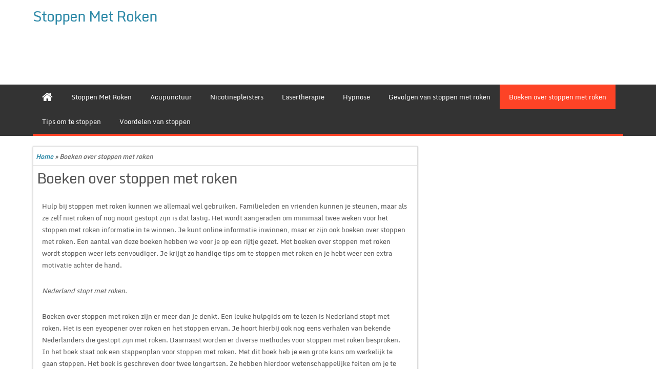

--- FILE ---
content_type: text/html; charset=UTF-8
request_url: https://stoppenroken.com/boeken-over-stoppen-met-roken/
body_size: 7177
content:
<!DOCTYPE html PUBLIC "-//W3C//DTD XHTML 1.0 Strict//EN" "http://www.w3.org/TR/xhtml1/DTD/xhtml1-strict.dtd">
<html xmlns="http://www.w3.org/1999/xhtml" dir="ltr" lang="nl-NL" prefix="og: https://ogp.me/ns#">
<head>
	<link rel="profile" href="https://gmpg.org/xfn/11" />
	<meta http-equiv="Content-Type" content="text/html; charset=UTF-8" />	
	<link rel="pingback" href="https://stoppenroken.com/xmlrpc.php" />
	<meta name="viewport" content="width=device-width, initial-scale=1.0"/>
	<title>Boeken over stoppen met roken | Stoppen Met Roken</title>

		<!-- All in One SEO 4.9.3 - aioseo.com -->
	<meta name="robots" content="max-image-preview:large" />
	<link rel="canonical" href="https://stoppenroken.com/boeken-over-stoppen-met-roken/" />
	<meta name="generator" content="All in One SEO (AIOSEO) 4.9.3" />
		<meta property="og:locale" content="nl_NL" />
		<meta property="og:site_name" content="Stoppen Met Roken |" />
		<meta property="og:type" content="article" />
		<meta property="og:title" content="Boeken over stoppen met roken | Stoppen Met Roken" />
		<meta property="og:url" content="https://stoppenroken.com/boeken-over-stoppen-met-roken/" />
		<meta property="article:published_time" content="2013-08-31T15:55:55+00:00" />
		<meta property="article:modified_time" content="2013-08-31T15:55:55+00:00" />
		<meta name="twitter:card" content="summary" />
		<meta name="twitter:title" content="Boeken over stoppen met roken | Stoppen Met Roken" />
		<script type="application/ld+json" class="aioseo-schema">
			{"@context":"https:\/\/schema.org","@graph":[{"@type":"BreadcrumbList","@id":"https:\/\/stoppenroken.com\/boeken-over-stoppen-met-roken\/#breadcrumblist","itemListElement":[{"@type":"ListItem","@id":"https:\/\/stoppenroken.com#listItem","position":1,"name":"Home","item":"https:\/\/stoppenroken.com","nextItem":{"@type":"ListItem","@id":"https:\/\/stoppenroken.com\/boeken-over-stoppen-met-roken\/#listItem","name":"Boeken over stoppen met roken"}},{"@type":"ListItem","@id":"https:\/\/stoppenroken.com\/boeken-over-stoppen-met-roken\/#listItem","position":2,"name":"Boeken over stoppen met roken","previousItem":{"@type":"ListItem","@id":"https:\/\/stoppenroken.com#listItem","name":"Home"}}]},{"@type":"Organization","@id":"https:\/\/stoppenroken.com\/#organization","name":"Stoppen Met Roken","url":"https:\/\/stoppenroken.com\/"},{"@type":"WebPage","@id":"https:\/\/stoppenroken.com\/boeken-over-stoppen-met-roken\/#webpage","url":"https:\/\/stoppenroken.com\/boeken-over-stoppen-met-roken\/","name":"Boeken over stoppen met roken | Stoppen Met Roken","inLanguage":"nl-NL","isPartOf":{"@id":"https:\/\/stoppenroken.com\/#website"},"breadcrumb":{"@id":"https:\/\/stoppenroken.com\/boeken-over-stoppen-met-roken\/#breadcrumblist"},"datePublished":"2013-08-31T15:55:55+00:00","dateModified":"2013-08-31T15:55:55+00:00"},{"@type":"WebSite","@id":"https:\/\/stoppenroken.com\/#website","url":"https:\/\/stoppenroken.com\/","name":"Stoppen Met Roken","inLanguage":"nl-NL","publisher":{"@id":"https:\/\/stoppenroken.com\/#organization"}}]}
		</script>
		<!-- All in One SEO -->

<link rel="alternate" type="application/rss+xml" title="Stoppen Met Roken &raquo; feed" href="https://stoppenroken.com/feed/" />
<link rel="alternate" type="application/rss+xml" title="Stoppen Met Roken &raquo; reactiesfeed" href="https://stoppenroken.com/comments/feed/" />
<link rel="alternate" type="application/rss+xml" title="Stoppen Met Roken &raquo; Boeken over stoppen met roken reactiesfeed" href="https://stoppenroken.com/boeken-over-stoppen-met-roken/feed/" />
<script type="text/javascript">
/* <![CDATA[ */
window._wpemojiSettings = {"baseUrl":"https:\/\/s.w.org\/images\/core\/emoji\/14.0.0\/72x72\/","ext":".png","svgUrl":"https:\/\/s.w.org\/images\/core\/emoji\/14.0.0\/svg\/","svgExt":".svg","source":{"concatemoji":"https:\/\/stoppenroken.com\/wp-includes\/js\/wp-emoji-release.min.js?ver=6.4.7"}};
/*! This file is auto-generated */
!function(i,n){var o,s,e;function c(e){try{var t={supportTests:e,timestamp:(new Date).valueOf()};sessionStorage.setItem(o,JSON.stringify(t))}catch(e){}}function p(e,t,n){e.clearRect(0,0,e.canvas.width,e.canvas.height),e.fillText(t,0,0);var t=new Uint32Array(e.getImageData(0,0,e.canvas.width,e.canvas.height).data),r=(e.clearRect(0,0,e.canvas.width,e.canvas.height),e.fillText(n,0,0),new Uint32Array(e.getImageData(0,0,e.canvas.width,e.canvas.height).data));return t.every(function(e,t){return e===r[t]})}function u(e,t,n){switch(t){case"flag":return n(e,"\ud83c\udff3\ufe0f\u200d\u26a7\ufe0f","\ud83c\udff3\ufe0f\u200b\u26a7\ufe0f")?!1:!n(e,"\ud83c\uddfa\ud83c\uddf3","\ud83c\uddfa\u200b\ud83c\uddf3")&&!n(e,"\ud83c\udff4\udb40\udc67\udb40\udc62\udb40\udc65\udb40\udc6e\udb40\udc67\udb40\udc7f","\ud83c\udff4\u200b\udb40\udc67\u200b\udb40\udc62\u200b\udb40\udc65\u200b\udb40\udc6e\u200b\udb40\udc67\u200b\udb40\udc7f");case"emoji":return!n(e,"\ud83e\udef1\ud83c\udffb\u200d\ud83e\udef2\ud83c\udfff","\ud83e\udef1\ud83c\udffb\u200b\ud83e\udef2\ud83c\udfff")}return!1}function f(e,t,n){var r="undefined"!=typeof WorkerGlobalScope&&self instanceof WorkerGlobalScope?new OffscreenCanvas(300,150):i.createElement("canvas"),a=r.getContext("2d",{willReadFrequently:!0}),o=(a.textBaseline="top",a.font="600 32px Arial",{});return e.forEach(function(e){o[e]=t(a,e,n)}),o}function t(e){var t=i.createElement("script");t.src=e,t.defer=!0,i.head.appendChild(t)}"undefined"!=typeof Promise&&(o="wpEmojiSettingsSupports",s=["flag","emoji"],n.supports={everything:!0,everythingExceptFlag:!0},e=new Promise(function(e){i.addEventListener("DOMContentLoaded",e,{once:!0})}),new Promise(function(t){var n=function(){try{var e=JSON.parse(sessionStorage.getItem(o));if("object"==typeof e&&"number"==typeof e.timestamp&&(new Date).valueOf()<e.timestamp+604800&&"object"==typeof e.supportTests)return e.supportTests}catch(e){}return null}();if(!n){if("undefined"!=typeof Worker&&"undefined"!=typeof OffscreenCanvas&&"undefined"!=typeof URL&&URL.createObjectURL&&"undefined"!=typeof Blob)try{var e="postMessage("+f.toString()+"("+[JSON.stringify(s),u.toString(),p.toString()].join(",")+"));",r=new Blob([e],{type:"text/javascript"}),a=new Worker(URL.createObjectURL(r),{name:"wpTestEmojiSupports"});return void(a.onmessage=function(e){c(n=e.data),a.terminate(),t(n)})}catch(e){}c(n=f(s,u,p))}t(n)}).then(function(e){for(var t in e)n.supports[t]=e[t],n.supports.everything=n.supports.everything&&n.supports[t],"flag"!==t&&(n.supports.everythingExceptFlag=n.supports.everythingExceptFlag&&n.supports[t]);n.supports.everythingExceptFlag=n.supports.everythingExceptFlag&&!n.supports.flag,n.DOMReady=!1,n.readyCallback=function(){n.DOMReady=!0}}).then(function(){return e}).then(function(){var e;n.supports.everything||(n.readyCallback(),(e=n.source||{}).concatemoji?t(e.concatemoji):e.wpemoji&&e.twemoji&&(t(e.twemoji),t(e.wpemoji)))}))}((window,document),window._wpemojiSettings);
/* ]]> */
</script>
<style id='wp-emoji-styles-inline-css' type='text/css'>

	img.wp-smiley, img.emoji {
		display: inline !important;
		border: none !important;
		box-shadow: none !important;
		height: 1em !important;
		width: 1em !important;
		margin: 0 0.07em !important;
		vertical-align: -0.1em !important;
		background: none !important;
		padding: 0 !important;
	}
</style>
<link rel='stylesheet' id='aioseo/css/src/vue/standalone/blocks/table-of-contents/global.scss-css' href='https://stoppenroken.com/wp-content/plugins/all-in-one-seo-pack/dist/Lite/assets/css/table-of-contents/global.e90f6d47.css?ver=4.9.3' type='text/css' media='all' />
<link rel='stylesheet' id='titan-adminbar-styles-css' href='https://stoppenroken.com/wp-content/plugins/anti-spam/assets/css/admin-bar.css?ver=7.3.5' type='text/css' media='all' />
<link rel='stylesheet' id='contact-form-7-css' href='https://stoppenroken.com/wp-content/plugins/contact-form-7/includes/css/styles.css?ver=5.9.8' type='text/css' media='all' />
<link rel='stylesheet' id='magazine-style-css' href='https://stoppenroken.com/wp-content/themes/magazine-style/style.css?ver=6.4.7' type='text/css' media='all' />
<link rel='stylesheet' id='magazine-font-awesome-css' href='https://stoppenroken.com/wp-content/themes/magazine-style/font-awesome/css/font-awesome.min.css?ver=6.4.7' type='text/css' media='all' />
<script type="text/javascript" src="https://stoppenroken.com/wp-includes/js/jquery/jquery.min.js?ver=3.7.1" id="jquery-core-js"></script>
<script type="text/javascript" src="https://stoppenroken.com/wp-includes/js/jquery/jquery-migrate.min.js?ver=3.4.1" id="jquery-migrate-js"></script>
<script type="text/javascript" src="https://stoppenroken.com/wp-content/themes/magazine-style/js/backscript.js?ver=1.0" id="backscript-js"></script>
<link rel="https://api.w.org/" href="https://stoppenroken.com/wp-json/" /><link rel="alternate" type="application/json" href="https://stoppenroken.com/wp-json/wp/v2/pages/13" /><link rel="EditURI" type="application/rsd+xml" title="RSD" href="https://stoppenroken.com/xmlrpc.php?rsd" />
<meta name="generator" content="WordPress 6.4.7" />
<link rel='shortlink' href='https://stoppenroken.com/?p=13' />
<link rel="alternate" type="application/json+oembed" href="https://stoppenroken.com/wp-json/oembed/1.0/embed?url=https%3A%2F%2Fstoppenroken.com%2Fboeken-over-stoppen-met-roken%2F" />
<link rel="alternate" type="text/xml+oembed" href="https://stoppenroken.com/wp-json/oembed/1.0/embed?url=https%3A%2F%2Fstoppenroken.com%2Fboeken-over-stoppen-met-roken%2F&#038;format=xml" />
		  <style type="text/css">
		  #page-inner, #navigation-inner, #bottom-menu, #header{ max-width:1200px !important;}
		  </style>
		  <!-- Global site tag (gtag.js) - Google Analytics -->
<script async src="https://www.googletagmanager.com/gtag/js?id=UA-22719359-41"></script>
<script>
  window.dataLayer = window.dataLayer || [];
  function gtag(){dataLayer.push(arguments);}
  gtag('js', new Date());

  gtag('config', 'UA-22719359-41');
</script>
</head>

<body class="page-template-default page page-id-13" id="top">

<div class="wrapper">
<!-- BEGIN HEADER -->
	<div id="header">
    <div id="header-inner" class="clearfix">
		<div id="logo">
        
            <h1 class="site-title">
			<a href="https://stoppenroken.com/" title="Stoppen Met Roken" rel="home">Stoppen Met Roken</a></h1>
      		<h2 class="site-description"></h2>
    		
		</div>		
    </div> <!-- end div #header-inner -->
	</div> <!-- end div #header -->
	<!-- BEGIN TOP NAVIGATION -->		
<div id="navigation" class="nav" itemscope itemtype="http://schema.org/SiteNavigationElement"> 
    <div id="navigation-inner" class="clearfix">
		<div class="secondary">		<ul id="menu-standard" class="menu"><li class="home-icon"><a href="https://stoppenroken.com/" title="Home"><i class="fa fa-home"></i></a></li><li id="nav-menu-item-43" class="main-menu-item  menu-item-even menu-item-depth-0 menu-item menu-item-type-post_type menu-item-object-page menu-item-home"><a href="https://stoppenroken.com/" itemprop="url" class=" menu-link main-menu-link"><span itemprop="name">Stoppen Met Roken</span></a></li>
<li id="nav-menu-item-35" class="main-menu-item  menu-item-even menu-item-depth-0 menu-item menu-item-type-post_type menu-item-object-page"><a href="https://stoppenroken.com/acupunctuur/" itemprop="url" class=" menu-link main-menu-link"><span itemprop="name">Acupunctuur</span></a></li>
<li id="nav-menu-item-36" class="main-menu-item  menu-item-even menu-item-depth-0 menu-item menu-item-type-post_type menu-item-object-page"><a href="https://stoppenroken.com/nicotinepleisters/" itemprop="url" class=" menu-link main-menu-link"><span itemprop="name">Nicotinepleisters</span></a></li>
<li id="nav-menu-item-37" class="main-menu-item  menu-item-even menu-item-depth-0 menu-item menu-item-type-post_type menu-item-object-page"><a href="https://stoppenroken.com/lasertherapie/" itemprop="url" class=" menu-link main-menu-link"><span itemprop="name">Lasertherapie</span></a></li>
<li id="nav-menu-item-38" class="main-menu-item  menu-item-even menu-item-depth-0 menu-item menu-item-type-post_type menu-item-object-page"><a href="https://stoppenroken.com/hypnose/" itemprop="url" class=" menu-link main-menu-link"><span itemprop="name">Hypnose</span></a></li>
<li id="nav-menu-item-39" class="main-menu-item  menu-item-even menu-item-depth-0 menu-item menu-item-type-post_type menu-item-object-page"><a href="https://stoppenroken.com/gevolgen-van-stoppen-met-roken/" itemprop="url" class=" menu-link main-menu-link"><span itemprop="name">Gevolgen van stoppen met roken</span></a></li>
<li id="nav-menu-item-40" class="main-menu-item  menu-item-even menu-item-depth-0 menu-item menu-item-type-post_type menu-item-object-page current-menu-item page_item page-item-13 current_page_item"><a href="https://stoppenroken.com/boeken-over-stoppen-met-roken/" itemprop="url" class=" menu-link main-menu-link"><span itemprop="name">Boeken over stoppen met roken</span></a></li>
<li id="nav-menu-item-41" class="main-menu-item  menu-item-even menu-item-depth-0 menu-item menu-item-type-post_type menu-item-object-page"><a href="https://stoppenroken.com/tips-om-te-stoppen/" itemprop="url" class=" menu-link main-menu-link"><span itemprop="name">Tips om te stoppen</span></a></li>
<li id="nav-menu-item-42" class="main-menu-item  menu-item-even menu-item-depth-0 menu-item menu-item-type-post_type menu-item-object-page"><a href="https://stoppenroken.com/voordelen-van-stoppen/" itemprop="url" class=" menu-link main-menu-link"><span itemprop="name">Voordelen van stoppen</span></a></li>
</ul>		</div><!-- end div #nav secondry -->
	    </div> <!-- end div #navigation-inner -->
	</div> <!-- end div #navigation -->
	<!-- END TOP NAVIGATION -->	<!-- BEGIN PAGE -->
	<div id="page">
    <div id="page-inner" class="clearfix">
<div id="banner-top"></div>
		<div id="pagecont"><div id="crumbs"><a href="https://stoppenroken.com/">Home</a> &raquo; <span class="current">Boeken over stoppen met roken</span></div>								<div id="pagepost-13" class="pagepost hentry clearfix">					
					<h1 class="entry-title">Boeken over stoppen met roken</h1>
							<div class="entry entry-content" class="clearfix">
																
								<p>Hulp bij stoppen met roken kunnen we allemaal wel gebruiken. Familieleden en vrienden kunnen je steunen, maar als ze zelf niet roken of nog nooit gestopt zijn is dat lastig. Het wordt aangeraden om minimaal twee weken voor het stoppen met roken informatie in te winnen. Je kunt online informatie inwinnen, maar er zijn ook boeken over stoppen met roken. Een aantal van deze boeken hebben we voor je op een rijtje gezet. Met boeken over stoppen met roken wordt stoppen weer iets eenvoudiger. Je krijgt zo handige tips om te stoppen met roken en je hebt weer een extra motivatie achter de hand.</p>
<p><em>Nederland stopt met roken.</p>
<p></em>Boeken over stoppen met roken zijn er meer dan je denkt. Een leuke hulpgids om te lezen is Nederland stopt met roken. Het is een eyeopener over roken en het stoppen ervan. Je hoort hierbij ook nog eens verhalen van bekende Nederlanders die gestopt zijn met roken. Daarnaast worden er diverse methodes voor stoppen met roken besproken. In het boek staat ook een stappenplan voor stoppen met roken. Met dit boek heb je een grote kans om werkelijk te gaan stoppen. Het boek is geschreven door twee longartsen. Ze hebben hierdoor wetenschappelijke feiten om je te helpen stoppen met roken. Nederland stopt met roken is geschreven door Pauline Dekker en Wanda de Kanter.</p>
<p><em>Stoppen met roken in vijf stappen.</p>
<p></em>De meeste rokers willen graag stoppen met roken. Toch bewijzen de cijfers in de boeken over stoppen met roken dat slechts de helft het werkelijk lukt. Het lukt sommige rokers pas na een paar keer om echt te stoppen met roken. Volgens dokter Debby de Haas is wilskracht niet het enige dat van belang is om te stoppen met roken. Ze heeft een methode ontwikkeld waarbij je in vijf stappen kan stoppen met roken. Hierin staan tips voor stoppen met roken en een stappenplan om te stoppen. Het is een handig zelfhulpboek waarbij er zelfs mogelijkheden zijn om aantekeningen te maken. Stoppen met roken in vijf stappen is geschreven door Debby de Haas.</p>
<p><em>Stoppen met roken voor Dummies.</p>
<p></em>De dummies waren vroeger hele populaire boeken om snel even kennis in op te doen. Tegenwoordig met de komst van internet worden de boeken steeds minder gebruikt. Toch kan de stoppen met roken voor Dummies handig zijn. De gebruiksvriendelijke gids bereid je voor om te gaan stoppen met roken. In het boek is een stappenplan opgesteld waarin stap voor stap wordt uitgelegd hoe je kunt stoppen met roken. De auteur van het boek is David Brizer. Hij is in Amerika al twintig jaar gespecialiseerd verslavingsdeskundigen. Iedere dag werkt hij met diverse verslavingen, waaronder het roken. Stoppen met roken voor Dummies is ook verkrijgbaar als handig e-book om mee te nemen op je smartphone of e-reader.</p>
<p><em>Boeken over stoppen met roken.</p>
<p></em>Boeken over stoppen met roken kunnen je helpen om een fijne methode te vinden. Ze helpen je in ieder geval om voor te bereiden op het stoppen met roken.</p>
															</div> <!-- end div .entry -->
						<span class="postmeta_box"><span class="auth"> <span itemprop="datePublished" class="timestamp updated">31 augustus 2013</span>  <span class="author vcard" itemprop="author" itemtype="http://schema.org/Person"><span class="fn">admin</span></span></span>
<span class="postcateg"></span>
<span class="comp"><a href="https://stoppenroken.com/boeken-over-stoppen-met-roken/#respond">No Comment</a></span>	</span>
							<div class="comments">
								
<div id="comments" class="comments-area">

	
	
	
		<div id="respond" class="comment-respond">
		<h3 id="reply-title" class="comment-reply-title">Geef een reactie <small><a rel="nofollow" id="cancel-comment-reply-link" href="/boeken-over-stoppen-met-roken/#respond" style="display:none;">Reactie annuleren</a></small></h3><form action="https://stoppenroken.com/wp-comments-post.php" method="post" id="commentform" class="comment-form"><p class="comment-notes"><span id="email-notes">Het e-mailadres wordt niet gepubliceerd.</span> <span class="required-field-message">Vereiste velden zijn gemarkeerd met <span class="required">*</span></span></p><p class="comment-form-comment"><label for="comment">Reactie <span class="required">*</span></label> <textarea id="comment" name="comment" cols="45" rows="8" maxlength="65525" required="required"></textarea></p><div class="large-6 columns"><div class="row collapse prefix-radius"><div class="small-2 columns"><span class="prefix"><i class="fa fa-user"></i> <span class="required">*</span></span> </div><div class="small-10 columns"><input class="form-control" placeholder="Name" id="author" name="author" type="text" value="" size="20" aria-required='true' /></div></div></div>
<div class="large-6 columns"><div class="row collapse prefix-radius"><div class="small-2 columns"><span class="prefix"><i class="fa fa-envelope-o"></i> <span class="required">*</span></span></div> <div class="small-10 columns"><input class="form-control" placeholder="Email" id="email" name="email" type="text" value="" size="20" aria-required='true' /></div></div></div>
<div class="large-6 columns"><div class="row collapse prefix-radius"><div class="small-2 columns"><span class="prefix"><i class="fa fa-external-link"></i></span> </div><div class="small-10 columns"><input class="form-control" placeholder="Website" id="url" name="url" type="text" value="" size="30" /></div></div></div>
<p class="form-submit"><input name="submit" type="submit" id="submit" class="button" value="Reactie plaatsen" /> <input type='hidden' name='comment_post_ID' value='13' id='comment_post_ID' />
<input type='hidden' name='comment_parent' id='comment_parent' value='0' />
</p><!-- Anti-spam plugin wordpress.org/plugins/anti-spam/ --><div class="wantispam-required-fields"><input type="hidden" name="wantispam_t" class="wantispam-control wantispam-control-t" value="1768885047" /><div class="wantispam-group wantispam-group-q" style="clear: both;">
					<label>Current ye@r <span class="required">*</span></label>
					<input type="hidden" name="wantispam_a" class="wantispam-control wantispam-control-a" value="2026" />
					<input type="text" name="wantispam_q" class="wantispam-control wantispam-control-q" value="7.3.5" autocomplete="off" />
				  </div>
<div class="wantispam-group wantispam-group-e" style="display: none;">
					<label>Leave this field empty</label>
					<input type="text" name="wantispam_e_email_url_website" class="wantispam-control wantispam-control-e" value="" autocomplete="off" />
				  </div>
</div><!--\End Anti-spam plugin --></form>	</div><!-- #respond -->
	
</div><!-- #comments -->
							</div> <!-- end div .comments -->
					</div> <!-- end div .post -->

									      			<div id="footerads">
</div>							
		</div> <!-- end div #content -->
			
<div id="sidebar">
			
	</div>	<!-- end div #sidebar -->

			</div><!-- end div #page-inner -->
</div><!-- end div #page --><!-- END PAGE --><!-- BEGIN BOTTOM-MENU -->	
<div id="bottom-menu">
<div id="bottom-menu-inner" class="clearfix">
<div id="bottom-menu-1">
<div id="text-4" class="widget widget_text">			<div class="textwidget"><a href="http://www.stoppenroken.com/algemene-voorwaarden/">Algemene Voorwaarden</a></div>
		</div><div id="text-5" class="widget widget_text">			<div class="textwidget"><p><a href="http://www.stoppenroken.com/adverteren-op-deze-website/">Adverteren op deze website</a></p>
</div>
		</div><div id="text-6" class="widget widget_text">			<div class="textwidget"><p><a href="http://www.stoppenroken.com/privacy/">Privacybeleid</a></p>
</div>
		</div><div id="text-7" class="widget widget_text">			<div class="textwidget"><p><a href="http://www.stoppenroken.com/disclaimer/">Disclaimer</a></p>
</div>
		</div><div id="text-8" class="widget widget_text">			<div class="textwidget"><p><a href="http://www.stoppenroken.com/contact/">Contact</a></p>
</div>
		</div></div>
<div id="bottom-menu-2">
		</div>
<div id="bottom-menu-3">
	</div> 
<div id="bottom-menu-4">
		</div> 
</div> 
</div>

	<div id="footer">
	<div id="footer-inner" class="clearfix">
		<a href="https://stoppenroken.com/" title="Stoppen Met Roken" >Stoppen Met Roken</a> Copyright &#169;  2026 | Theme: <a href="http://www.insertcart.com/product/magazine-style-wp-theme/" title="Magazine Style"><strong>Magazine Style </strong></a> Powered by <a href="http://wordpress.org/">WordPress</a> <a href="#" class="scrollup backtop">&#8593;<a>
	
		</div> <!-- end div #footer-right -->
	</div> <!-- end div #footer-inner -->
	</div> <!-- end div #footer -->
	<!-- END FOOTER -->
</div> <!-- end wrapper -->
<script type="text/javascript" src="https://stoppenroken.com/wp-content/plugins/anti-spam/assets/js/anti-spam.js?ver=7.3.5" id="anti-spam-script-js"></script>
<script type="text/javascript" src="https://stoppenroken.com/wp-includes/js/dist/vendor/wp-polyfill-inert.min.js?ver=3.1.2" id="wp-polyfill-inert-js"></script>
<script type="text/javascript" src="https://stoppenroken.com/wp-includes/js/dist/vendor/regenerator-runtime.min.js?ver=0.14.0" id="regenerator-runtime-js"></script>
<script type="text/javascript" src="https://stoppenroken.com/wp-includes/js/dist/vendor/wp-polyfill.min.js?ver=3.15.0" id="wp-polyfill-js"></script>
<script type="text/javascript" src="https://stoppenroken.com/wp-includes/js/dist/hooks.min.js?ver=c6aec9a8d4e5a5d543a1" id="wp-hooks-js"></script>
<script type="text/javascript" src="https://stoppenroken.com/wp-includes/js/dist/i18n.min.js?ver=7701b0c3857f914212ef" id="wp-i18n-js"></script>
<script type="text/javascript" id="wp-i18n-js-after">
/* <![CDATA[ */
wp.i18n.setLocaleData( { 'text direction\u0004ltr': [ 'ltr' ] } );
/* ]]> */
</script>
<script type="text/javascript" src="https://stoppenroken.com/wp-content/plugins/contact-form-7/includes/swv/js/index.js?ver=5.9.8" id="swv-js"></script>
<script type="text/javascript" id="contact-form-7-js-extra">
/* <![CDATA[ */
var wpcf7 = {"api":{"root":"https:\/\/stoppenroken.com\/wp-json\/","namespace":"contact-form-7\/v1"}};
/* ]]> */
</script>
<script type="text/javascript" id="contact-form-7-js-translations">
/* <![CDATA[ */
( function( domain, translations ) {
	var localeData = translations.locale_data[ domain ] || translations.locale_data.messages;
	localeData[""].domain = domain;
	wp.i18n.setLocaleData( localeData, domain );
} )( "contact-form-7", {"translation-revision-date":"2024-10-28 20:51:53+0000","generator":"GlotPress\/4.0.1","domain":"messages","locale_data":{"messages":{"":{"domain":"messages","plural-forms":"nplurals=2; plural=n != 1;","lang":"nl"},"This contact form is placed in the wrong place.":["Dit contactformulier staat op de verkeerde plek."],"Error:":["Fout:"]}},"comment":{"reference":"includes\/js\/index.js"}} );
/* ]]> */
</script>
<script type="text/javascript" src="https://stoppenroken.com/wp-content/plugins/contact-form-7/includes/js/index.js?ver=5.9.8" id="contact-form-7-js"></script>
<script type="text/javascript" src="https://stoppenroken.com/wp-includes/js/comment-reply.min.js?ver=6.4.7" id="comment-reply-js" async="async" data-wp-strategy="async"></script>
<script defer src="https://static.cloudflareinsights.com/beacon.min.js/vcd15cbe7772f49c399c6a5babf22c1241717689176015" integrity="sha512-ZpsOmlRQV6y907TI0dKBHq9Md29nnaEIPlkf84rnaERnq6zvWvPUqr2ft8M1aS28oN72PdrCzSjY4U6VaAw1EQ==" data-cf-beacon='{"version":"2024.11.0","token":"61e0ba65c0f547aa964076435f18d1e6","r":1,"server_timing":{"name":{"cfCacheStatus":true,"cfEdge":true,"cfExtPri":true,"cfL4":true,"cfOrigin":true,"cfSpeedBrain":true},"location_startswith":null}}' crossorigin="anonymous"></script>
</body>
</html>


--- FILE ---
content_type: text/css
request_url: https://stoppenroken.com/wp-content/themes/magazine-style/style.css?ver=6.4.7
body_size: 8692
content:
/*
Theme Name: Magazine Style
Theme URI: http://www.wrock.org/magazine-style-wordpress-theme/
Description: Magazine Style Theme is best WordPress theme design for personal and business With full features and SEO Optimize. Magazine WordPress Theme easily adapts on your mobile and desktop or any other device. Theme with lots of customization and connect social media like Facebook, Google+, twitter, pinterest, rss, Skype, vimeo, dribble, flickr, LinkedIn, YouTube and Adsense ready, WooCommerce supported It supports all the awesome WordPress features completely free theme works also for blogging. For demo http://demo.baztro.com/magazine-style/
Version: 1.7
Author: Insertcart.com
Author URI: http://www.insertcart.com
Tags: editor-style, custom-menu, custom-header, custom-background, one-column, two-columns, right-sidebar, theme-options, threaded-comments, sticky-post, featured-images
Text Domain: magazine-style
License: GNU General Public License v2
License URI: license.txt
Copyright (C) 2016 BazTro, This program is distributed free, but WITHOUT ANY WARRANTY; without even the implied warranty of MERCHANTABILITY or FITNESS FOR A PARTICULAR PURPOSE. See the GNU General Public License for more details.You should have received a copy of the GNU General Public License along with this program.  If not, see <http://www.gnu.org/licenses/>.

Magazine Style WordPress theme, Copyright (C) 2016 Insertcart.com
Magazine Style WordPress theme is licensed under the GPL.

*/

/*===================== reset ===================== */
.clearfix:after { 
	clear: both;
	content: ' ';
	display: block;
	font-size: 0;
	line-height: 0;
	visibility: hidden;
	width: 0;
	height: 0;
}
.clearfix {
	display: inline-block;
}
* html
.clearfix {
	height: 1%;
}
.clearfix {
	display: block;
}

/*
Monda-Regular: Copyright (c) 2012, vernon adams (vern@newtypography.co.uk), with Reserved Font Names 'Monda'
Styled by: https://plus.google.com/107807505287232434305/about
License: SIL Open Font License, 1.1
*/

@font-face {
	font-family: 'Monda';
	font-style: normal;
	font-weight: 400;
	src: url('fonts/monda-regular-webfont.eot');
}

@font-face {
	font-family: 'Monda';
	src: local('Monda Regular'), local('Monda-Regular'), url('fonts/monda-regular-webfont.eot') format('embedded-opentype'), url('fonts/monda-regular-webfont.woff') format('woff');
	local('Monda Regular'), local('Monda-Regular'), url('fonts/monda-regular-webfont.svg#Monda') format('svg');
	local('Monda Regular'), local('Monda-Regular'), url('fonts/monda-regular-webfont.ttf') format('truetype');
	url('fonts/monda-regular.ttf') format('truetype');
}
/* ===================== general ===================== */

body {
	font: 500 13px/23px 'Monda', sans-serif;
	color: #555;
	text-align: left;
	word-wrap: break-word;
	margin: auto !important;
}
#page-inner,
#navigation-inner,
#bottom-menu,
#header{
    margin: 0 auto;
    width: 90%;
    max-width: 1200px;
	position: relative;
	}
a {
	color: #2D89A7;
	text-decoration: none;
}
a:hover {
	text-decoration: none;
	color: #FD4326;
}
h2 a {
	color: #555;
	text-decoration: none;
}
h1, h2, h3, h4, h5, h6 {
	padding: 0; 
	margin: 0; 
	color: #555;
	font-weight: normal;
	letter-spacing: -1px;
	font-family: 'Monda', sans-serif;
}
h1 {
	font-size: 28px;
	line-height: 28px;
}
h2 {
	font-size: 22px;
	line-height: 22px;
}
h3 {
	font-size: 18px;
	line-height: 18px;
	}
h4 {
	font-size: 14px;
	line-height: 14px;
	}
h5 {
	font-size: 12px;
	line-height: 12px;
}
h6 {
	font-size: 12px;
	line-height: 12px;
}
input, textarea { 
}
hr {
	display: none;
}
p {
	padding: 7px 0;
}
code {
	color: #5886a3;
}small {
	font-size: 11px;
	line-height: 10px;
}
blockquote {
	display: block;
margin: 25px 0;
padding: 0 0 0 25px;
clear: both;
font-size: 14px;
font-style: italic;
font-family: Georgia, Times;
border-left: 5px solid #FD4326;
background: #eef7f8;
color: #000;
}
blockquote.pullquote, blockquote.pullquoteleft {
	font-size: 2em;
	line-height: 1em;
	font-style: italic;
	width: 200px;
	color: #a1a1a1;
	background-image: none;
}
blockquote.pullquote {
	margin: 0 0 0 30px;
	border-left: 5px solid #eee;
	padding: 10px 0 10px 30px;
}
blockquote.pullquoteleft {
	margin: 0 30px 0 0;
	border-right: 5px solid #eee;
	padding: 10px 30px 10px 0;
	text-align: right;
}
table {
	margin: 0;
}
.list_inline li {
	display: inline;
	margin: 0 5px 0 0;
	list-style: none;
	padding: 0;
}
.left {
	float: left;
}
.right {
	float: right;
}
.dropcap {
	font-size: 270%;
	line-height: 100%;
	font-weight: bold;
	float: left;
	padding-top: 0;
	padding-right: 5px;
}
.highlight {
background: #ffff66;
}
.rounded {
	-moz-border-radius: 5px;
	-webkit-border-radius: 5px;
	-khtml-border-radius: 5px;
	-o-border-radius: 5px;
	border-radius: 5px;
	display: block;
}
div.gap {
	clear: both;
	display: block;
	height: 10px;
	margin-bottom: -22px;
}
.transparent_class {
	-moz-opacity:0.9;
	-khtml-opacity: 0.9;
	opacity: 0.9;
}

/*==========Author Information==========*/
#author-bio {
	border: 1px solid;
	min-height: 120px;
	margin-top: 30px;
	padding: 5px;
}
#author-bio img {
	float: left;
	width: 75px;
	padding: 2px;
	border: 1px solid #cccccc;
	margin: 5px 15px 0 0;
}
#author-bio h3 {
	font-size: 20px;
	margin: 0 0 10px 0;
}
#author-bio h4 {
	font-size: 12px;
	margin: 0 0 3px 0;
}
.avatar {
	border-radius: 45px;
	-webkit-border-radius: 45px;
	-moz-border-radius: 45px;
	-o-border-radius: 45px;
	-ms-border-radius: 45px;
-khtml-border-radius: 45px;
}
div .plusone, .twitter, .fb-like {
	font-size: 1px;
	display: inline-block;
}
div .fb_reset {
	display: inline;
}
/* ===================== shortcodes/framework fluid width ===================== */
.one_half {
	width: 48%;
}
.one_third {
	width: 30.66%;
}
.two_third {
	width: 65.33%;
}
.one_fourth {
	width: 22%;
}
.three_fourth {
	width: 74%;
}
.one_half, .one_third, .two_third, .three_fourth, .one_fourth {
	position: relative;
	float: left;
	display: inline;
	overflow: hidden;
	margin-right: 4%;
}
.first {
	margin-left: 0; /* the first left column */
}
.last {
	margin-right: 0;
	clear: right; /* the last right column */
}
/* ===================== images ===================== */
img, img a {
	border: none;
	width: auto;
	height: auto;
	max-width: 98%;
	vertical-align: middle;
}
.alignleft {
	float: left;
	margin: 0 15px 5px 0;
	display: inline;
}
.alignright {
	float: right;
	margin: 0 0 5px 15px;
	display: inline;
}
.aligncenter {
	display: block;
	margin: 0 auto;
}
.wp-caption, .imgthumb, .entry img {
	max-width: 98%;
	background: #f9f9f9;
	text-align: center;
}
.wp-caption img {
	background: #f9f9f9;
	width: auto;
}
.wp-caption-dd {
	font-size: 11px;
	line-height: 17px;
	padding: 0 4px 5px;
	margin: 0;
}
.post_image {
	margin-bottom: 15px;
	overflow: hidden;
	font-size: 12px;
	text-align: center; 
	border: 1px solid #dedede;
	padding: 20px;
	padding-bottom: 15px;
}
.post_image img {
	border: 1px solid #888;
	margin: auto;
}
.post_image .wp-caption {
	overflow: hidden;
}
.post_image .wp-caption img {
	background: none; float: left;
}
.post_image p.wp-caption-text {
	clear: left;
	border-top: none;
	font-size: 12px;
	padding: 10px;
	text-align: center;
	color: #555;
}
.special img, .special img a {
	border: 5px solid #ccc;
	vertical-align: bottom;
}

#share {
	width: auto;
	float: right;
	display: inline;
	margin-top: 3%;
}

/************Top Navigation Menu************/

#navigation {
	margin: 0;
	font-size: 12px;
	min-height: 35px;
	position: relative;
	margin: 0 auto;
	width: 100%;
	background: #333;
	z-index: 500;
}
#navigation-inner {
	position: relative;
	border-bottom: 4px solid;
	border-color: #FD4326;
}
#navigation .secondary{
	background: #333;
	border-top-right-radius: 2px;
	border-top-left-radius: 2px;
}
#navigation  ul {
	margin: 0 auto;
	padding: 0;
	list-style: none;
	line-height: 1;
	border-bottom: 0;
	text-align: center;
}
#navigation ul a{
	position: relative;
	display: block;
	padding: 0 18px;
	height: 35px;
	line-height: 48px;
	color: #fff;
	-webkit-transition: all 0.2s ease-in-out;
	-moz-transition: all 0.2s ease-in-out;
	-o-transition: all 0.2s ease-in-out;
	transition: all 0.2s ease-in-out;
}
#navigation .secondary ul a{
	height: 48px;
	color: white;
	font-size: 110%;
}
	 
#navigation  ul li{
float: left;
position: relative;
width: auto;
 transition: all .3s;
-ms-transition: all .3s;
-moz-transition: all .3s;
-o-transition: all .3s;
-webkit-transition: all .3s;
}
#navigation  > .sub-menu{margin-left:0;}
#navigation  ul li:first-child  
#maganav ul  a{border-right:none;}
#navigation  ul li.current-menu-item  a{color: #fff;}
ul.catnav li a{padding:5px 10px;}	
#navigation  ul li.current-menu-item  ,#navigation  ul li a:hover {  }
#navigation li:hover > a{background:#FD4326;}
#navigation .secondary ul li.current-menu-item, #navigation .secondary >ul >li a:hover {background:#FD4326;opacity: 1; }
#navigation  ul li.dropme a{background: #FD4326;} 
#navigation  ul ul {position: absolute;left: -999em;width: 212px;z-index:99999;border:0;background: none;border-bottom: none;}
#navigation  ul ul a {
width: 198px;
background-color: #212326;
height: 15px;
line-height: 15px;
padding: 15px 0px 10px 15px;
overflow: hidden;
text-align: left;
border-right: none;} 
#navigation .secondary ul ul a{height: auto;}
#navigation  ul ul a:hover {opacity: 1;}
#navigation ul ul ul{border-top:0;margin: -40px 0 0 212px;}
#navigation  ul li li  { margin:0;border:0;}
#navigation  ul li:hover { opacity: 1;position:static;}
#navigation  ul li:hover ul ul, #navigation  ul li:hover ul ul ul, #navigation  ul li:hover ul ul ul ul { left:-999em; }
#navigation  ul li:hover ul, #navigation  ul li li:hover ul,#navigation  ul li li li:hover ul,#navigation  ul li li li li:hover ul { left:auto; }
.nav li > a:after {
    content: ' \25BC';
	    font-size: 0.71rem;
}

.nav li > a:hover:after {
    content: ' \25BC';
}

.nav li > a:only-child:after {
    content: '';
}


/* ===================== layout ===================== */

#top-menu-inner #myslidemenu {
	width: 75%;
	height: auto;
	padding-left: 0;
	float: left;
	display: inline;
	font-size: 115%;
	max-width: 75%;
}
#navigation .current_page_item {
	background: #FD4326;
}
.current-menu-item {
	background: #FD4326;
}
.current-post-parent{
	background: #FD4326;
}
#header {
	height: auto;
	overflow:hidden;
	background: transparent;
	position: relative;
	z-index: 100;
	min-height:165px;
	
}
#header-inner {
	width: 100%;
	position: relative;
}
#header #logo {
	float: left;
	display: inline;
	margin: 0;
	margin-top: 17px;
	max-width: 470px;
}
#header #banner-top {
	height: 75px; 
	float: right;
	display: inline;
	margin-top: 17px;
}
#header #banner-top img{
	height: 75px;
	width: 460px;
	float: right;
	display: inline;
	margin-top: 17px;
}

#single-nav  {
border-top: 1px solid;
}
#single-nav  a {
color:#FD4326;
}
#single-nav  :hover {
color:#333;
}
#single-nav  #single-nav-left{
	float:left;
	padding: 5px;
	font-weight: bold;
	width: 48%;
}
#single-nav  #single-nav-right{
	padding: 5px;
	font-weight: bold;
	float:right;
	width: 48%;
	text-align: right;
}
#page {
	margin-top: 20px;
	position: relative;
	z-index: 1;
}

#page-inner #banner-top{
	margin: 10px 0px 10px 0px;
	position: relative;
}
.woocommerce div.product .woocommerce-tabs ul.tabs .description_tab:before{
    content: "\f0c9";
    font: normal normal normal 14px/1 FontAwesome;
    left: 14px;
    top: 14px;}
	.woocommerce div.product .woocommerce-tabs ul.tabs li a, .woocommerce div.product .woocommerce-tabs ul.tabs li.active a {
    padding: 9px 8px 9px 15px;
}
.woocommerce div.product .woocommerce-tabs ul.tabs .reviews_tab:before {
    content: "\f0e5";
    font: normal normal normal 14px/1 FontAwesome;
    left: 9px;
    top: 12px;
    font-size: 1rem;
}
.woocommerce-page span.postmeta_box{
	display:none;
}
#pagecont.woo {
    padding: 10px;
    width: 63%;
}
#pagecont {
	width: 65%;
	float: left;
	margin-right: 2.7%;
	background: #fff;
	padding-bottom: 1%;
box-shadow: 0 1px 3px 0 #B5B5B5;
-moz-box-shadow: 0 1px 3px 0 #b5b5b5;
-webkit-box-shadow: 0 1px 3px 0 #B5B5B5;
border: 1px solid #DDD;
}
.pagepost {
max-width: 99%;
margin: 1%;
}
#content {
	width: 65%;
	float: left;
	margin-right: 2.5%;
	min-width: 30%;
	background: #FFF;
	padding-bottom: 1%;
	box-shadow: 0 1px 3px 0 #B5B5B5;
	-moz-box-shadow: 0 1px 3px 0 #b5b5b5;
	-webkit-box-shadow: 0 1px 3px 0 #B5B5B5;
	border: 1px solid #DDD;
}
#bbpress-forums div.wp-editor-container{
    border: 1px solid #ddd;
}
/* ===================== post-slider ===================== */
.post-slider {
	color: #ddd;
	font-size: 90%;
	padding: 10px 20px;
	top: 332px;
	position: absolute;
	height: 80px;
	text-shadow: #000 0 1px;
	font-style: italic;
}
.nivo-caption p {
	background: url(images/bg.jpg);
	text-transform: uppercase; 
	text-shadow: #000 0 1px;
}


/* ===================== searchform ===================== */
#search {
	width: auto;
	height: 30px;
	float: right;
	display: inline;
}
#s {
	background: #fff;
	border: 1px solid #ddd;
	color: #555;
	font-size: 100%;
	top: 0;
	height: 35px;
}
#searchform {
	margin-top: 30px;
}
#searchform, #searchform div {
	position: relative;
}
#searchsubmit {
	cursor: pointer;
	background: #FD4326;
	height: 37px;
	width: 48px;
	border: none;
	font-weight: bold;
	color: #FFF;
}
form#searchform input#s {
	padding: 0px 0px 0px 9px;
	width: 204px;
	float: left;
	height: 37px;
}
#searchform label {
	position:absolute;
	top:-1500px;
    left:-1500px;
}
/* ===================== crumbs  ===================== */
#crumbs {
	font-size: 12px;
	font-weight: 600;
	color: #777;
	margin: 3px 0px 10px 0px;
	padding: 5px;
	font-style: italic;
	border-bottom: 1px solid #DBDBDB;
}
/* ===================== content  ===================== */
.post {
    width: 95%;
    float: left;
    margin: 2.5%;
}
.post .thumbnail {
	float: left;
	padding:10px;
}
.post .thumbnail img {
	background: #fff;
    padding: 4px;
    border: 1px solid #B3AEAE;
    max-width: 200px;
}

.post h1 {
	color: #000;
	margin-bottom: 10px;
	font-style: normal;
	padding: 10px;
}
.kon{padding: 5px;border-bottom: 1px solid #DBDBDB;
border-top: 1px solid #DBDBDB;}
/*============Post Table===============*/
#pagecont table th {
padding: 9px 15px 9px 25px;
background: #FD4326;
font-size: 20px;
color: #FFF;
text-shadow: none;
text-align: left;
}

#pagecont table , #content table {
width: 95%;
color: #666;
border-collapse: collapse;
font-size: 12px;
text-shadow: 1px 1px 0px #FFF;
margin: 20px;
border: #CCC 1px solid;
}
#pagecont table tr , #content table tr {
text-align: center;
padding-left: 20px;
}
#content table th {
padding: 2px;
background: #FD4326;
color: #FFF;
text-shadow: none;
text-align: left;
}
#pagecont table tr td , #content table tr td {
text-align: center;
padding: 2px;
vertical-align: middle;
border: 1px solid #D3D3D3;
}
#pagecont table tr.even, #content table tr:nth-of-type(2n){
background: #F9F9F9;}

table {
border-collapse: separate;
border-spacing: 0;
margin-bottom: 10px;
}
caption, th, td { 
	text-align: left;
	font-weight: normal;
}
tbody{
	margin: 0;
	padding: 0;
	border: 0;
	font-size: 100%;
	font: inherit;
	vertical-align: baseline;
}

.entry {
	padding: 10px;
}
.entry a {
	text-decoration: underline;
}
.entry a:hover {
	text-decoration: none;
}
.entry ul, .entry ol {
	padding: 9px 40px;
}
#nav-below {
	margin: 0 0 20px;
	padding: 10px;
	border-top: 1px solid #ccc;
	border-bottom: 1px solid #ccc;
}
.nav-previous a::before {
	content: "\f060";
	font-family:FontAwesome;
	padding:5px;
}
.nav-next a::after {
    content: "\f061";
	font-family:FontAwesome;
	padding:5px;
}
.nav-previous {
	float: left;
	width: 50%;
}
.nav-next {
	float: right;
	text-align: right;
	width: 50%;
}
/* ===================== content / postinfo ===================== */
.postinfo {
}
.postmeta_box {
    height: auto;
    font-size: 11px;
    margin: 11px 0;
    float: left;
    width: 99%;
    padding-left: 5px;
    padding-top: 5px;
    padding-bottom: 5px;
    display: inline;
    border-top: 1px solid #ddd;
    border-bottom: 1px solid #ddd;
    padding: 4px;
}
.postmeta li {
	display: inline;
	font-size: 90%;
	font-style: normal;
	background: #abcf73;
	color: #fff;
	padding: 1px 3px;
}
.postmeta li a {
	text-decoration: none;
	color: #fff;
}
.postmeta li a:hover {
	text-decoration: underline;
}
span.comp > a::before{
    content: "\f27b";
    font: normal normal normal 14px/1 FontAwesome;
    padding: 6px;
}
.post-edit-link::before{
	content: "\f044";
    font: normal normal normal 14px/1 FontAwesome;
    padding: 6px;
}
.tagcloud a:hover{
    background-color: #fd4326;
    color: #fff !important;
}
.tagcloud a{
      font-size: 13px !important;
  display: inline-block;
  padding: 0 10px;
  min-height: 28px;
  line-height: 28px;
  border: 1px solid;
  margin: 2px 0;
  -webkit-transform: all 0.2s;
  -moz-transform: all 0.2s;
  -ms-transform: all 0.2s;
  -o-transform: all 0.2s;
  transform: all 0.2s;
  -webkit-transition: all 0.2s;
  transition: all 0.2s
}
span.tags > a::before{
    content: "\f02b";
    font: normal normal normal 14px/1 FontAwesome;
    padding: 3px;
}
span.timestamp.updated::before{
    content: "\f017";
    font: normal normal normal 14px/1 FontAwesome;
    padding: 3px;
}
span.author.vcard::before{
	content: "\f007";
    font: normal normal normal 14px/1 FontAwesome;
    padding: 6px;
}
span.postcateg > a::before{
    content: "\f009";
    font: normal normal normal 14px/1 FontAwesome;
    padding: 6px;
}
.home-icon > a > i{
    font-size: 1.4rem;
    position: relative;
    margin-top: 13px;
	}
.postmeta_bottom li {
	display: inline;
	font-size: 90%;
	font-style: normal;
	background: transparent;
	color: #777;
}
.postmeta_bottom li a {
	text-decoration: none;
	color: #777;
}
.postmeta_bottom li a:hover {
	text-decoration: underline;
}
.postmeta-top-single {
	clear: both;
	display: block;
	height: 1px;
	margin-bottom: 40px;
}
.readmore {
	background: #FD4326;
    cursor: pointer;
	padding: 8px;
	float: right;
	color:white;
} 
.readmore:hover {
	opacity: 0.9;
}
.postmeta-fullsize {
	float: right;
	display: inline;
	color: #888;
	font-size: 90%;
	font-style: italic;
}


/*
Name: Social
Author: Paul Crowe
URL: http://www.spiceupyourblog.com/2015/07/mini-social-icons-with-css-and-image.html
*/
ul.spicesocialwidget {float:right; margin-top: 4%;}
ul.spicesocialwidget li {float:left;list-style: none outside none;border:none;}
ul.spicesocialwidget li a{background-color:transparent;background-image:url('images/social2.png');background-repeat:no-repeat;background-size:auto 96px;border:0 none;color:white;direction:ltr;display:block; height:32px;overflow:hidden;text-align:left;text-decoration:none;text-indent:-999em;transition:all 0.2s ease 0s;width:32px}
.ie7 ul.spicesocialwidget li a, .ie8 ul.spicesocialwidget li a{background-image:url('images/social2.png' )}
ul.spicesocialwidget li.facebook a{ background-position:0 -32px}
ul.spicesocialwidget li.flickr a{ background-position:-32px -32px}
ul.spicesocialwidget li.dribbble a{ background-position:-64px -32px}
ul.spicesocialwidget li.googleplus a{ background-position:-96px -32px}
ul.spicesocialwidget li.linkedin a{ background-position:-128px -32px}
ul.spicesocialwidget li.pinterest a{ background-position:-160px -32px}
ul.spicesocialwidget li.rss a{ background-position:-192px -32px}
ul.spicesocialwidget li.skype a{ background-position:-224px -32px}
ul.spicesocialwidget li.twitter a{ background-position:-256px -32px}
ul.spicesocialwidget li.vimeo a{ background-position:-288px -32px}
ul.spicesocialwidget li.youtube a{ background-position:-320px -32px}
ul.spicesocialwidget li.instagram a{ background-position:-352px -32px}
ul.spicesocialwidget li.facebook a:hover, #sidebar ul.spicesocialwidget li.facebook a:hover{ background-position:0 -64px; opacity: 1 !important;}
ul.spicesocialwidget li.flickr a:hover, #sidebar ul.spicesocialwidget li.flickr a:hover{ background-position:-32px -64px; opacity: 1 !important;}
ul.spicesocialwidget li.dribbble a:hover, #sidebar ul.spicesocialwidget li.dribbble a:hover{ background-position:-64px -64px; opacity: 1 !important;}
ul.spicesocialwidget li.googleplus a:hover, #sidebar ul.spicesocialwidget li.googleplus a:hover{ background-position:-96px -64px; opacity: 1 !important;}
ul.spicesocialwidget li.linkedin a:hover, #sidebar ul.spicesocialwidget li.linkedin a:hover{ background-position:-128px -64px; opacity: 1 !important;}
ul.spicesocialwidget li.pinterest a:hover, #sidebar ul.spicesocialwidget li.pinterest a:hover{ background-position:-160px -64px; opacity: 1 !important;}
ul.spicesocialwidget li.rss a:hover, #sidebar ul.spicesocialwidget li.rss a:hover{ background-position:-192px -64px; opacity: 1 !important;}
ul.spicesocialwidget li.skype a:hover, #sidebar ul.spicesocialwidget li.skype a:hover{ background-position:-224px -64px; opacity: 1 !important;}
ul.spicesocialwidget li.twitter a:hover, #sidebar ul.spicesocialwidget li.twitter a:hover{ background-position:-256px -64px; opacity: 1 !important;}
ul.spicesocialwidget li.vimeo a:hover, #sidebar ul.spicesocialwidget li.vimeo a:hover{ background-position:-288px -64px; opacity: 1 !important;}
ul.spicesocialwidget li.youtube a:hover, #sidebar ul.spicesocialwidget li.youtube a:hover{ background-position:-320px -64px; opacity: 1 !important;}
ul.spicesocialwidget li.instagram a:hover, #sidebar ul.spicesocialwidget li.instagram a:hover{ background-position:-352px -64px; opacity: 1 !important;}
/* ===================== sidebar ===================== */
#sidebar {
	width: 32%;
	float: left;
	display: inline;
	min-width: 15%;
	overflow: hidden;
}
#sidebar .box {
	padding: 0;
	margin: 0 0 20px;
}
#sidebar .boxinside {
	padding: 0px 0px 10px 10px;
clear: both;
box-shadow: 0 1px 3px 0 #B5B5B5;
-moz-box-shadow: 0 1px 3px 0 #b5b5b5;
-webkit-box-shadow: 0 1px 3px 0 #B5B5B5;
background-color: #FFF;
border: 1px solid #DDD;
}



select {
max-width: 95%;
}

#sidebar #social {
	margin: 10px;
}
#sidebar #share {
	margin-bottom: 14px;
}
#sidebar #share img {
	margin-top: 8px;
	border: none;
	-webkit-transform: perspective(200px) rotateY(45deg);
	-moz-transform: perspective(200px) rotateY(45deg);
}
#sidebar #share img:hover {
	text-decoration: none;
	opacity: 0.5;
	-webkit-transition: all 0.25s linear;
	-moz-transition: all 0.25s linear;
	transition: all 0.25s linear;
	-webkit-transform: perspective(200px) rotateY(0deg);
	-moz-transform: perspective(200px) rotateY(0deg);
}
#sidebar ul {
	padding: 0 0 0px 18px;
	margin: 0;
	overflow: hidden;
}
#sidebar ul li {
}
#sidebar ul li :hover {
}
#sidebar ul li li {
	border-bottom: none;
	}

#sidebar h4, #sidebar h4 a {
	margin: 0 0 10px -10px;
	text-transform: capitalize;
	color: #FFF;
	background: #333;
	font-weight: bold;
	font-size: 17px;
	border-bottom: 5px solid #FD4326;
	padding: 4% 7%;
}
}
#sidebar h4 a:hover {
	text-decoration: none;
}

#sidebar a:hover {
	text-decoration: none;
	text-decoration: none;
}

#twitter h4, #twitter h4 a {
	margin: 0 0 10px;
	padding: 0;
	background: none;
	font-weight: normal;
}
#ltpost {
	padding: 10px 0px 0px 10px;
	clear: both;
	box-shadow: 0 1px 3px 0 #B5B5B5;
	-moz-box-shadow: 0 1px 3px 0 #b5b5b5;
	-webkit-box-shadow: 0 1px 3px 0 #B5B5B5;
	border: 1px solid #DDD;
	margin-bottom: 10px;
	background: #FFF;
}
#ads {
	padding: 5px 0 0 13px;
	width: 270px;
}
#ads ul {
	list-style: none;
	overflow: hidden;
}
#ads ul li {
	float: left;
}
#ads ul li a {
	float: left;
	display: block;
	height: 135px;
	width: 135px;
}
#ads ul li a img {
	margin: 0 7px 10px 0;
}
#ads ul li.wide a {
	width: 260px;
	height: 130px;
	margin-right: 0;
}
#ads ul li {
	border-bottom: 0;
}
#ads ul li li {
	border-bottom: 0;
}
.latest-post {
	margin-bottom: 2px;
	list-style: none;
}
.latest-post a {
	float: none;
	    font-size: 0.9rem;
    font-weight: bold;
    color: #7B7B7B;
}
.latest-post img {
	float: left;
	padding: 2px;
	border: 1px solid #dedbd1;
	max-width: 65px;
	margin: 2px 12px 4px 0;
}
.latest-post .clear {
	clear: both;
}
/* -------------------- sidebar tabs -------------------- */
#sidebartop {
	background: #359BED;
	float: left;
	width: auto;
	margin: 0;
	padding: 0;
	clear: both;
	border: none;
	background-origin: padding-box;
	}
#sidebartabs {
	width: auto;
	margin: 0;
}
#sidebartabs li {
	margin: 0;
	padding: 0;
	list-style: none;
}
#sidebartabs ul li {
	padding: 5px;
	margin: 0;
}
#sidebartabs ul li h4{
	background: #fff;
	padding: 5px;
	margin: 0;
}
#sidebartabs ul li :hover{
}
#sidebartabs ul li.active{
	background: #fff;
}
#sidebartabs ul ul li {
	padding: 0;
}
#sidebartabs ul ul ul li {
	padding: 0;
	background: #359BED;
}

#sidebartabs h4, #sidebartabs h4 a {
	margin: 0 0 10px;
	padding: 0;
	color: #359BED;
	background: none;
	border: none;
}
html ul.tabs li  {
	background: #359BED;
	border-top-left-radius: 5px;
    border-top-right-radius: 5px;
}
html ul.tabs li.active, html ul.tabs li.active a:hover  {  
}
.tab_container {
	clear: both;
	float: left;
	width: 100%; background: #fff;
}
.tab_content {
	padding: 0;
	margin: 0;
}
.tab_container ul :hover{
	margin: 0;
	text-decoration: none;
    font-weight: bold;
	text-decoration: none;
	background: #f5f5f5;
}
/* ===================== bottom-menu ===================== */
#footerhorizontal ul {margin: 5px; padding: 0; 
	list-style-type: none; list-style-image: none; }
#footerhorizontal li {display: inline; }
#footerhorizontal ul li a {text-decoration:none;margin: 4px;font-size: 0.8rem;}
#footerhorizontal li::after{content: "\007c";}
 #footerads{
	padding:30px;
}
#bottom-menu {
	z-index: 1;
list-style-type: none;
margin: 0 auto;
padding-bottom: 10px;
overflow: hidden;
padding-top: 15px;
}
#bottom-menu-inner {
	margin: auto;
	width: auto;
	position: relative;
}
#bottom-menu a {
	text-decoration: none;
}
#bottom-menu a:hover {
	text-decoration: none;
	
}
#bottom-menu ul {
	margin: 0;
	padding: 0;
	list-style: none;
}
#bottom-menu ul li a {
}
#bottom-menu ul li li {
	padding-left: 10px;
	border-bottom: none;
}
#bottom-menu h4 {
margin: 0 0 10px;
line-height: 22px;
padding: 10px 11px;
font-weight: bold;
color: #FFF;
margin-bottom: 15px;
background: #696969;
border-radius: 8px;
}
#bottom-menu-1 {
width: 23.5%;
margin-right: 2%;
	float: left;
	display: inline;
	overflow: hidden;
}
#bottom-menu-2 {
width: 23.5%;
margin-right: 2%;
	float: left;
	display: inline;
	overflow: hidden;
}
#bottom-menu-3 {
width: 23.5%;
margin-right: 2%;
	float: left;
	overflow: hidden;
	display: inline;
}
#bottom-menu-4 {
width: 23.5%;
	float: left;
	display: inline;
	overflow: hidden;
}
/* ===================== footer ===================== */
#footer {
	margin: 0 auto;
	z-index: 1;
	list-style-type: none;
	border-top: 1px solid #333;
	background: #333;
	color: #FFF;
}
#footer-inner {
	margin: auto;
	width: auto;
	position: relative;
	padding: 10px;
text-align: center;
}

/* ===================== pagenavi ===================== */
#pagenavi {
	text-align:left;
	height:0px;
	font-weight:bold;
	line-height:24px;
	padding-top: 25px;
	padding-bottom: 20px;
}
#pagenavi a {
	padding: 5px 14px 5px 14px;
	margin: 2px;
    text-decoration: none;
	color: #fff;
    line-height:24px;
	background-color: #FD4326;
}
#pagenavi span {
	padding: 5px 14px 5px 14px;
    margin-right: 10px;
	text-decoration: none;
	color: #ffffff;
	line-height:24px;
	background-color: #FD4326;
}
#pagenavi a:hover {
	color:#fff;
	text-decoration: none;
	background:#333;
}
#pagenavi span.current {
	padding: 5px 14px 5px 14px;
	margin: 2px;
	line-height:25px;
	font-weight: bold;
	color: #fff;
	background-color: #333;
}
/* ===================== Scroll to top ===================== */
.backtop {
background: #F5F5F5;
color: #333;
width: 30px;
text-align: center;
height: 26px;
padding-top: 4px;
display: inline-block;
zoom: 1;
border-radius: 10em;
box-shadow: 0 2px 0 rgba(0, 0, 0, 0.1);
}
.backtop:hover{
	text-decoration:none;
	opacity: 0.5;
}
/* ===================== calendar ===================== */
.widget_calendar {float: left;}
#wp-calendar {width: 100%; }
#wp-calendar caption { text-align: center; color: #333; font-size: 12px; margin-top: 10px; margin-bottom: 15px;background: #f5f5f5;padding: 10px;font-weight: bold; }
#wp-calendar thead { font-size: 10px; }
#wp-calendar thead th { margin-bottom: 8px;background: #f5f5f5;border-right: 1px solid #fff;padding: 10px;color: #333; }
#wp-calendar tbody { color: #aaa; }
#wp-calendar tbody td { background: #f5f5f5; border: 1px solid #fff; text-align: center; padding:8px;}
#wp-calendar tbody td:hover { background: #fff; }
#wp-calendar tbody .pad { background: #f5f5f5; }
#wp-calendar tfoot #next { font-size: 10px; text-transform: uppercase; text-align: right; }
#wp-calendar tfoot #prev { font-size: 10px; text-transform: uppercase; padding-top: 10px; }
#wp-calendar tbody td#today{background: none repeat scroll 0% 0% #FD4326;color: #fff;}
/* ===================== comments ===================== */
.large-6{
    width: 50%;}
.row.collapse > .column, .row.collapse > .columns{
    padding-left: 0;
    padding-right: 0;
	float: left;
	position: relative;
}
.small-2{
	    width: 20%;
}
.small-10{
	    width: 80%;
}
.column + .column:last-child, .columns + .column:last-child, .column + .columns:last-child, .columns + .columns:last-child{
float:right;
}
.prefix, .postfix{
border-style: solid;
    border-width: 1px;
    display: block;
    font-size: 0.875rem;
    height: 2.3125rem;
    line-height: 2.3125rem;
    overflow: visible;
    padding-bottom: 0;
    padding-top: 0;
    position: relative;
    text-align: center;
    width: 99%;
    z-index: 2;
	}
span.prefix, label.prefix {
    background: #f2f2f2;
    border-right: none;
    color: #333333;
    border-color: #cccccc;
}	
input[type="text"], input[type="password"], input[type="date"], input[type="datetime"], input[type="datetime-local"], input[type="month"], input[type="week"], input[type="email"], input[type="number"], input[type="tel"], input[type="time"], input[type="url"], textarea{       border-radius: 0;
    background-color: #FFFFFF;
    border-style: solid;
    border-width: 1px;
    border-color: #cccccc;
    box-shadow: inset 0 1px 2px rgba(0, 0, 0, 0.1);
    color: rgba(0, 0, 0, 0.75);
    display: block;
    font-family: inherit;
    font-size: 0.875rem;
    height: 2.4rem;
    margin: 0 0 1rem 0;
    padding: 0.5rem;
    width: 100%; 
	-webkit-appearance: none;
    -moz-appearance: none;
    -webkit-box-sizing: border-box;
    -moz-box-sizing: border-box;
    box-sizing: border-box;
    -webkit-transition: border-color 0.15s linear, background 0.15s linear;
    -moz-transition: border-color 0.15s linear, background 0.15s linear;
    -ms-transition: border-color 0.15s linear, background 0.15s linear;
    -o-transition: border-color 0.15s linear, background 0.15s linear;
    transition: border-color 0.15s linear, background 0.15s linear;
	}
.row{
    margin: 0 auto;
    max-width: 62.5rem;
    width: 100%;
	}
#commentform i.fa {
    padding: 5px;
}	
.column, .columns {
    position: relative;
    padding-left: 0.9375rem;
    padding-right: 0.9375rem;
    float: left;
}
.row:before, .row:after {
    content: " ";
    display: table;
}	
a.comment-reply-link::before{
    content: "\f112";
	font-family:FontAwesome;
	    padding: 4px;
}
#commentform > p.comment-form-comment > label:before {
 content: "\f0e5";
	font: normal normal normal 14px/1 FontAwesome;
	padding: 5px;
	color: #9B9B9B;
	font-size: 1rem;   
}
#commentform > p.comment-form-comment > label {
    display: block;
    margin-bottom: 0.88889rem;
    padding: 0.33333rem 0.5rem 0.5rem;
    position: relative;
    bottom: -14px;
    clear: both;
    background: #f2f2f2;
    border: 1px solid;
    color: #333333;
    border-color: #cccccc;
    -webkit-border-top-right-radius: 3px;
    -webkit-border-top-left-radius: 3px;
    border-top-right-radius: 3px;
    border-top-left-radius: 3px;
    border-bottom: 0;
	}
	
.comments {
	margin: 10px 0;
}
.comments h3 {
	margin:84px 0 30px 0;
	font-size:24px;
	font-weight: bold;
	text-transform: capitalize;
}
ol.commentlist {
	list-style:none;
	margin:0 0 1em;
	padding:0;
	clear:both;
	text-indent:0;
}
ol.commentlist li.comment {
	border: 1px solid #ddd;
	padding:1em;
	margin-bottom: 10px;
}
ol.commentlist li div.vcard {
	font-size:18px;
}
ol.commentlist li div.vcard cite.fn {
	font-style:normal;
	padding: 9px;
}
ol.commentlist li div.vcard img.avatar {
	border:2px solid #ccc;
	float:left;
	margin:0 1em 1em 0;
}
ol.commentlist li div.comment-meta {
	font-size:9px;
	margin-bottom: 10px;
}
ol.commentlist li div.comment-meta a {
	color: #aaa;
}
ol.commentlist li p {
	margin: 0;
}
ol.commentlist li ul {
	list-style:square;
	margin:0 0 1em 2em;
}
.commentlist .bypostauthor {
}
ol.commentlist li div.reply {
	font-size:11px;
	font-weight: bold;
	line-height: 1em;
	text-decoration: none;
	font-family: sans-serif;
	display: inline-block;
	line-height: 2.1em!important;
	cursor: pointer;
	padding: .25em .5em;
	margin: -3px 1.6em 7px;
	background:#418cd1;
}
ol.commentlist li div.reply a {
	font-weight:bold;
	color: #FFF;
}
ol.commentlist li ul.children {
	list-style:none;
	margin:1em 0 0;
	text-indent:0;
}
ol.commentlist li ul.children li.depth-2 {
	margin:0 0 .25em .25em;
}
ol.commentlist li ul.children li.depth-3 {
	margin:0 0 .25em .25em;
}
ol.commentlist li ul.children li.depth-4 {
	margin:0 0 .25em .25em;
}
ol.commentlist li.even {
	background:#fff;
}
ol.commentlist li.odd {
	background:#f5f5f5;
}
ol.commentlist li.pingback {
	border-bottom:1px dotted #676767;
	padding:1em;
}


ol.commentlist li ol {
	list-style: decimal;
	margin: 0 0 1em 2em;
}
#commentform #email:focus, #commentform #url:focus, #commentform #comment:focus {
	border: 1px solid #aaa;
}
textarea {
     height: auto;
}
#commentform small {
	line-height: 26px;
}
#commentform #submit{
	background: #418cd1;
	cursor: pointer;
	font-weight: bold;
	font-size: 14px;
	border: none;
	padding: 12px 16px;
	color: white;
	margin: 20px;
	
}
#commentform #submit:hover {
	text-decoration: none;
	opacity: 0.4;
	color:white;
}
#form-allowed-tags {
display:none;
}
/* ===================== css3/buttons ===================== */
.entry-attachment .attachment {
	overflow: hidden;
}
.entry-attachment .attachment p {
	text-align: center;
}
.entry-attachment .attachment img {
	display: block;
	height: auto;
	margin: 0 auto;
	max-width: 100%;
}
.image-attachment .entry-caption {
	margin-top: 8px;
	margin-top: 0.571428571rem;
}

.entry-meta {
margin-bottom: 24px;
margin-bottom: 1.714285714rem;
}

.sticky {
	padding: 1%;
	width: 97%;
	border: 1px solid #ddd;
	background: #F5F5F5;
}
.gallery {
	margin: 0 auto 18px;
}
.gallery .gallery-item {
	float: left;
	margin-top: 0;
	text-align: center;
	width: 33%;
}
.gallery-columns-2 .gallery-item {
	width: 50%;
}
.gallery-columns-4 .gallery-item {
	width: 25%;
}
.gallery img {
	border: 2px solid #cfcfcf;
}
.gallery-columns-2 .attachment-medium {
	max-width: 92%;
	height: auto;
}
.gallery-columns-4 .attachment-thumbnail {
	max-width: 84%;
	height: auto;
}
.gallery .gallery-caption {
	color: #888;
	font-size: 12px;
	margin: 0 0 12px;
}
.gallery dl {
	margin: 0;
}
.gallery img {
	border: 10px solid #f1f1f1;
}
.gallery br+br {
	display: none;
}
ol.commentlist li div.reply :hover{
	font-size:11px;
	color: #333;
opacity: 1;
}
.form-allowed-tags{
display:none;}
pre {
	white-space: pre-wrap;
	line-height: 1em;
	margin: 15px -2px;
	overflow: auto;
	color: #000;
	padding: 6px;
	-moz-tab-size: 2;
	-o-tab-size: 2;
	tab-size: 3;
	-ms-word-break: normal;
	word-break: normal;
	-webkit-hyphens: none;
	-moz-hyphens: none;
	-ms-hyphens: none;
	hyphens: none;
	position: relative;
	border-top: 1px solid #000 !important;
	line-height: 20px;
	border-bottom: 1px solid #000 !important;
}
.page-links{
	clear: both;
	display: block;
	font-size: 16px;
	font-weight: 700;
	margin: 10px 0;
	float: left;
}

.alignnone {
    margin: 5px 20px 20px 0;
}

.aligncenter,
div.aligncenter {
    display: block;
    margin: 5px auto 5px auto;
}

.alignright {
    float:right;
    margin: 5px 0 20px 20px;
}

.alignleft {
    float: left;
    margin: 5px 20px 20px 0;
}

a img.alignright {
    float: right;
    margin: 5px 0 20px 20px;
}

a img.alignnone {
    margin: 5px 20px 20px 0;
}

a img.alignleft {
    float: left;
    margin: 5px 20px 20px 0;
}

a img.aligncenter {
    display: block;
    margin-left: auto;
    margin-right: auto
}

.wp-caption {
    background: #fff;
    border: 1px solid #f0f0f0;
    max-width: 96%; /* Image does not overflow the content area */
    padding: 5px 3px 10px;
    text-align: center;
}

.wp-caption.alignnone {
    margin: 5px 20px 20px 0;
}

.wp-caption.alignleft {
    margin: 5px 20px 20px 0;
}

.wp-caption.alignright {
    margin: 5px 0 20px 20px;
}

.wp-caption img {
    border: 0 none;
    height: auto;
    margin: 0;
    max-width: 98.5%;
    padding: 0;
    width: auto;
}

.wp-caption p.wp-caption-text {
    font-size: 11px;
    line-height: 17px;
    margin: 0;
    padding: 0 4px 5px;
}

/* Text meant only for screen readers. */
.screen-reader-text {
	clip: rect(1px, 1px, 1px, 1px);
	position: absolute !important;
	height: 1px;
	width: 1px;
	overflow: hidden;
}

.screen-reader-text:focus {
	background-color: #f1f1f1;
	border-radius: 3px;
	box-shadow: 0 0 2px 2px rgba(0, 0, 0, 0.6);
	clip: auto !important;
	color: #21759b;
	display: block;
	font-size: 14px;
	font-size: 0.875rem;
	font-weight: bold;
	height: auto;
	left: 5px;
	line-height: normal;
	padding: 15px 23px 14px;
	text-decoration: none;
	top: 5px;
	width: auto;
	z-index: 100000; /* Above WP toolbar. */
}
/*--------------------------------------------------------------
## Asides
--------------------------------------------------------------*/
.blog .format-aside .entry-title,
.archive .format-aside .entry-title {
	display: none;
}
iframe{max-width:100%;}